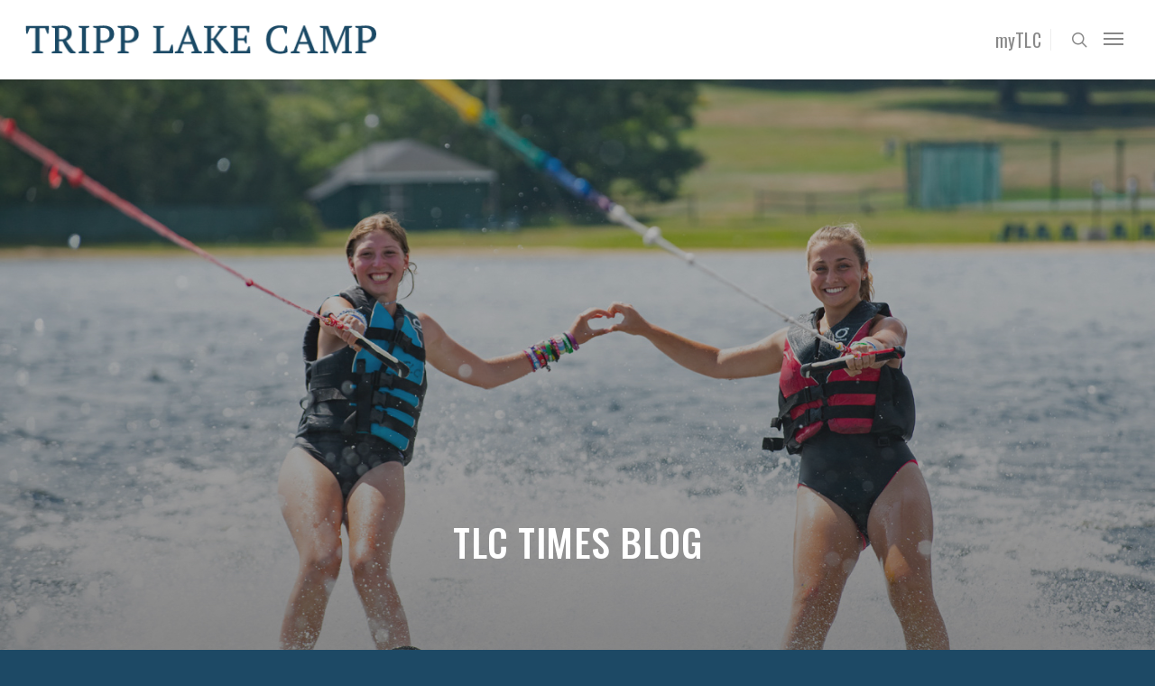

--- FILE ---
content_type: text/css
request_url: https://www.tripplakecamp.com/wp-content/themes/salient-child/style.css?ver=10.0.1
body_size: 938
content:
/*
Theme Name: Salient for Tripp Lake
Theme URI: https://www.tripplakecamp.com/
Description: This is a custom child theme based on Salient.
Author: Ronningen Design, LLC
Author URI: https://ronningen.design/
Template: salient
Version: 1.1
*/

@media (max-width: 1023px) {
  .side-by-side-order-fix .col[data-bg-cover="true"] { order: 1; }
  .side-by-side-order-fix .col { order: 2; }

  .mobile-restrict-height { min-height: 40vh !important; }

  /* Removing left/right padding on mobile for text blocks */
  .wpb_row .span_12 > .col.padding-6-percent[data-padding-pos="all"], .column-inner.padding-6-percent[data-padding-pos="all"] {
    padding: 10% 0% !important;
  }

  /* Adding padding to Text, Photo Left / Right blocks */
  .mobile-padding { padding: 40px !important; }
}

@media (min-width: 1024px) {
  #slide-out-widget-area .widget_search { display: none; }
}

#footer-outer[data-using-bg-img="true"] {
  background-size: unset !important;
  background-position: center !important;
}

body .portfolio-filters-inline { background: none !important; }

body .portfolio-filters-inline[data-alignment="center"] .container > ul li:first-child { display: none !important; }

.extra-footer-link {
  margin-right: 20px;
  white-space: nowrap;
  display: inline-block;
}

/* Overriding flip box hover state to be delayed */

.nectar-flip-box:hover .flip-box-front, .nectar-flip-box:hover .flip-box-back {
  transition: transform 0.7s cubic-bezier(.4,.2,.2,1) .33s !important;
  -webkit-transition: transform 0.7s cubic-bezier(.4,.2,.2,1) .33s !important;
  -ms-transition: transform 0.7s cubic-bezier(.4,.2,.2,1) .33s !important;
}

/* Hide some post meta stuff. */
#sidebar .widget_categories,
#sidebar .widget_meta,
#sidebar .widget_recent_comments { display: none; }

/* Post captions */
p.wp-caption-text {
  font-size: 75%;
}

/* Unhiding Post Meta on mobile */
.single #single-below-header span { display: block !important; }

/* Class for making links white */
.link-white a {
	color: #ffffff;
	text-decoration: none;
	display: inline-block;
}

.link-white a:after {
	content: '';
  	width: 100%;
  	height: 1px;
  	display: block;
  	background: #ffffff;
  	transition: 300ms;
	margin-top: -6px;
}

.link-white a:hover:after {
	opacity: 0;
}